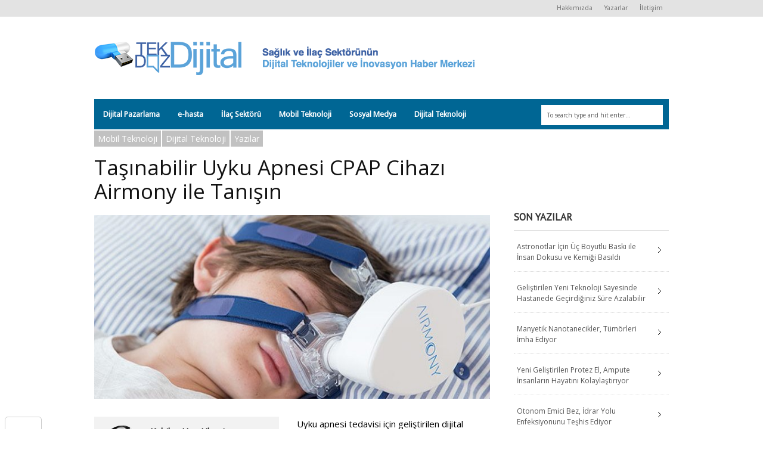

--- FILE ---
content_type: text/html; charset=UTF-8
request_url: https://tekdozdijital.com/tasinabilir-uyku-apnesi-cpap-cihazi-airmony-ile-tanisin/
body_size: 11290
content:
<!DOCTYPE html>
<!--[if IE 6]>
<html id="ie6" lang="en-US">
<![endif]-->
<!--[if IE 7]>
<html id="ie7" lang="en-US">
<![endif]-->
<!--[if IE 8]>
<html id="ie8" lang="en-US">
<![endif]-->
<!--[if !(IE 6) | !(IE 7) | !(IE 8)  ]><!-->
<html lang="en-US">
<!--<![endif]-->
<head>
<!-- Basic Page Needs
  ================================================== -->
<meta http-equiv="Content-Type" content="text/html; charset=UTF-8" />
<title>
Taşınabilir Uyku Apnesi CPAP Cihazı Airmony ile Tanışın | Tek Doz Dijital</title>
  

    <!-- Embed Google Web Fonts Via API -->
    <script type="text/javascript">
          WebFontConfig = {
            google: { families: [ 
                    "Open Sans::cyrillic,latin,latin-ext",
                    "Open Sans::cyrillic,latin,latin-ext",                   
                    "Droid Sans::cyrillic,latin,latin-ext",                   
                    "Open Sans::cyrillic,latin,latin-ext", 
                    "PT Sans::cyrillic,latin,latin-ext"] }
          };
          (function() {
            var wf = document.createElement('script');
            wf.src = ('https:' == document.location.protocol ? 'https' : 'http') +
                '://ajax.googleapis.com/ajax/libs/webfont/1/webfont.js';
            wf.type = 'text/javascript';
            wf.async = 'true';
            var s = document.getElementsByTagName('script')[0];
            s.parentNode.insertBefore(wf, s);
          })();
    </script>

<link href="https://tekdozdijital.com/wp-content/themes/extranews/style.css?ver=1.4.3" rel="stylesheet" type="text/css" media="all" />
<!--Site Layout -->
<meta name='robots' content='max-image-preview:large' />
<link rel='dns-prefetch' href='//s.w.org' />
<link rel="alternate" type="application/rss+xml" title="Tek Doz Dijital &raquo; Feed" href="https://tekdozdijital.com/feed/" />
<link rel="alternate" type="application/rss+xml" title="Tek Doz Dijital &raquo; Comments Feed" href="https://tekdozdijital.com/comments/feed/" />
<link rel="alternate" type="application/rss+xml" title="Tek Doz Dijital &raquo; Taşınabilir Uyku Apnesi CPAP Cihazı Airmony ile Tanışın Comments Feed" href="https://tekdozdijital.com/tasinabilir-uyku-apnesi-cpap-cihazi-airmony-ile-tanisin/feed/" />
		<!-- This site uses the Google Analytics by MonsterInsights plugin v7.17.0 - Using Analytics tracking - https://www.monsterinsights.com/ -->
		<!-- Note: MonsterInsights is not currently configured on this site. The site owner needs to authenticate with Google Analytics in the MonsterInsights settings panel. -->
					<!-- No UA code set -->
				<!-- / Google Analytics by MonsterInsights -->
				<script type="text/javascript">
			window._wpemojiSettings = {"baseUrl":"https:\/\/s.w.org\/images\/core\/emoji\/13.0.1\/72x72\/","ext":".png","svgUrl":"https:\/\/s.w.org\/images\/core\/emoji\/13.0.1\/svg\/","svgExt":".svg","source":{"concatemoji":"https:\/\/tekdozdijital.com\/wp-includes\/js\/wp-emoji-release.min.js?ver=5.7.14"}};
			!function(e,a,t){var n,r,o,i=a.createElement("canvas"),p=i.getContext&&i.getContext("2d");function s(e,t){var a=String.fromCharCode;p.clearRect(0,0,i.width,i.height),p.fillText(a.apply(this,e),0,0);e=i.toDataURL();return p.clearRect(0,0,i.width,i.height),p.fillText(a.apply(this,t),0,0),e===i.toDataURL()}function c(e){var t=a.createElement("script");t.src=e,t.defer=t.type="text/javascript",a.getElementsByTagName("head")[0].appendChild(t)}for(o=Array("flag","emoji"),t.supports={everything:!0,everythingExceptFlag:!0},r=0;r<o.length;r++)t.supports[o[r]]=function(e){if(!p||!p.fillText)return!1;switch(p.textBaseline="top",p.font="600 32px Arial",e){case"flag":return s([127987,65039,8205,9895,65039],[127987,65039,8203,9895,65039])?!1:!s([55356,56826,55356,56819],[55356,56826,8203,55356,56819])&&!s([55356,57332,56128,56423,56128,56418,56128,56421,56128,56430,56128,56423,56128,56447],[55356,57332,8203,56128,56423,8203,56128,56418,8203,56128,56421,8203,56128,56430,8203,56128,56423,8203,56128,56447]);case"emoji":return!s([55357,56424,8205,55356,57212],[55357,56424,8203,55356,57212])}return!1}(o[r]),t.supports.everything=t.supports.everything&&t.supports[o[r]],"flag"!==o[r]&&(t.supports.everythingExceptFlag=t.supports.everythingExceptFlag&&t.supports[o[r]]);t.supports.everythingExceptFlag=t.supports.everythingExceptFlag&&!t.supports.flag,t.DOMReady=!1,t.readyCallback=function(){t.DOMReady=!0},t.supports.everything||(n=function(){t.readyCallback()},a.addEventListener?(a.addEventListener("DOMContentLoaded",n,!1),e.addEventListener("load",n,!1)):(e.attachEvent("onload",n),a.attachEvent("onreadystatechange",function(){"complete"===a.readyState&&t.readyCallback()})),(n=t.source||{}).concatemoji?c(n.concatemoji):n.wpemoji&&n.twemoji&&(c(n.twemoji),c(n.wpemoji)))}(window,document,window._wpemojiSettings);
		</script>
		<style type="text/css">
img.wp-smiley,
img.emoji {
	display: inline !important;
	border: none !important;
	box-shadow: none !important;
	height: 1em !important;
	width: 1em !important;
	margin: 0 .07em !important;
	vertical-align: -0.1em !important;
	background: none !important;
	padding: 0 !important;
}
</style>
	<link rel='stylesheet' id='arqam-style-css'  href='https://tekdozdijital.com/wp-content/plugins/arqam/assets/style.css?ver=5.7.14' type='text/css' media='all' />
<!--[if IE 7]>
<link rel='stylesheet' id='ie7-css'  href='https://tekdozdijital.com/wp-content/themes/extranews/css/ie7.css?ver=ie7' type='text/css' media='all' />
<![endif]-->
<!--[if IE 8]>
<link rel='stylesheet' id='ie8-css'  href='https://tekdozdijital.com/wp-content/themes/extranews/css/ie8.css?ver=ie8' type='text/css' media='all' />
<![endif]-->
<link rel='stylesheet' id='selection-sharer-css'  href='https://tekdozdijital.com/wp-content/plugins/selection-sharer/css/selection-sharer.css?ver=0.1' type='text/css' media='all' />
<link rel='stylesheet' id='wp-block-library-css'  href='https://tekdozdijital.com/wp-includes/css/dist/block-library/style.min.css?ver=5.7.14' type='text/css' media='all' />
<link rel='stylesheet' id='tm_clicktotweet-css'  href='https://tekdozdijital.com/wp-content/plugins/click-to-tweet-by-todaymade/assets/css/styles.css?ver=5.7.14' type='text/css' media='all' />
<link rel='stylesheet' id='contact-form-7-css'  href='https://tekdozdijital.com/wp-content/plugins/contact-form-7/includes/css/styles.css?ver=5.4.1' type='text/css' media='all' />
<link rel='stylesheet' id='addtoany-css'  href='https://tekdozdijital.com/wp-content/plugins/add-to-any/addtoany.min.css?ver=1.15' type='text/css' media='all' />
<link rel='stylesheet' id='socialize-css'  href='https://tekdozdijital.com/wp-content/plugins/socialize/frontend/css/socialize.css?ver=5.7.14' type='text/css' media='all' />
<link rel='stylesheet' id='options-css'  href='https://tekdozdijital.com/wp-content/themes/extranews/css/custom.css?ver=5.7.14' type='text/css' media='all' />
<script type='text/javascript' src='https://tekdozdijital.com/wp-includes/js/jquery/jquery.min.js?ver=3.5.1' id='jquery-core-js'></script>
<script type='text/javascript' src='https://tekdozdijital.com/wp-includes/js/jquery/jquery-migrate.min.js?ver=3.3.2' id='jquery-migrate-js'></script>
<script type='text/javascript' src='https://tekdozdijital.com/wp-content/plugins/add-to-any/addtoany.min.js?ver=1.1' id='addtoany-js'></script>
<script type='text/javascript' src='https://tekdozdijital.com/wp-content/plugins/socialize/frontend/js/floating.js?ver=5.7.14' id='socialize-floating-js'></script>
<link rel="https://api.w.org/" href="https://tekdozdijital.com/wp-json/" /><link rel="alternate" type="application/json" href="https://tekdozdijital.com/wp-json/wp/v2/posts/23330" /><link rel="EditURI" type="application/rsd+xml" title="RSD" href="https://tekdozdijital.com/xmlrpc.php?rsd" />
<link rel="wlwmanifest" type="application/wlwmanifest+xml" href="https://tekdozdijital.com/wp-includes/wlwmanifest.xml" /> 
<meta name="generator" content="WordPress 5.7.14" />
<link rel="canonical" href="https://tekdozdijital.com/tasinabilir-uyku-apnesi-cpap-cihazi-airmony-ile-tanisin/" />
<link rel='shortlink' href='https://tekdozdijital.com/?p=23330' />
<link rel="alternate" type="application/json+oembed" href="https://tekdozdijital.com/wp-json/oembed/1.0/embed?url=https%3A%2F%2Ftekdozdijital.com%2Ftasinabilir-uyku-apnesi-cpap-cihazi-airmony-ile-tanisin%2F" />
<link rel="alternate" type="text/xml+oembed" href="https://tekdozdijital.com/wp-json/oembed/1.0/embed?url=https%3A%2F%2Ftekdozdijital.com%2Ftasinabilir-uyku-apnesi-cpap-cihazi-airmony-ile-tanisin%2F&#038;format=xml" />

<script data-cfasync="false">
window.a2a_config=window.a2a_config||{};a2a_config.callbacks=[];a2a_config.overlays=[];a2a_config.templates={};
(function(d,s,a,b){a=d.createElement(s);b=d.getElementsByTagName(s)[0];a.async=1;a.src="https://static.addtoany.com/menu/page.js";b.parentNode.insertBefore(a,b);})(document,"script");
</script>
<meta property="og:title" content="Taşınabilir Uyku Apnesi CPAP Cihazı Airmony ile Tanışın"/>
<meta property="og:type" content="article"/>
<meta property="og:url" content="https://tekdozdijital.com/tasinabilir-uyku-apnesi-cpap-cihazi-airmony-ile-tanisin/"/>
<meta property="og:image" content="https://tekdozdijital.com/wp-content/uploads/2016/08/airm-56x56.jpg"/>
<meta property="og:site_name" content="Tek Doz Dijital"/>
<meta property="fb:page_id" content="on"/>
			<link href="https://tekdozdijital.com/wp-content/plugins/wp-social-likes/css/social-likes.css" rel="stylesheet">
			<script src="https://tekdozdijital.com/wp-content/plugins/wp-social-likes/js/social-likes.min.js"></script>
		<style type="text/css" media="screen">.socialize-floating { margin-left: -150px; }</style>
<style type="text/css">
#news_select:after,.authorposts h4::after,.reviewbox .reviewboxtitle h4:after{border-top:0}.categories a,.categories span,.single .sidebar .categories a{font-size:11px}.nav{background:#006694}.addtoany_share_save_container{clear:none;text-align:right;margin:0}.blogcontent >.addtoany_share_save_container{float:left}.bubble,.maincontent>.addtoany_share_save_container,.minimalsharewrapper{display:none}.maincontent>.paginationbutton{display:block}#news_select{background-color:#f58220}.maincontent,.sidebar{border-top:8px solid #f58220}.tagcloud a{background:#006694}#footer .button,#footer a.button,#footer span.more-link a.more-link,.button,.cancel-reply p a,.tagcloud a:hover,a.button,span.more-link a.more-link{background:#00abdd}.categories a:hover{background:#f58220}.pagetitlewrap span.description,h1.pagetitle,h3.pagetitle{border-color:#f58220}.single .categories a:hover{font-size:14px;background:#f58220}.single .categories a{font-size:14px;background:#c1c1c1}.sf-menu a{background-image:none}.sf-menu li a{padding:12px 15px}.addtoany_list.a2a_kit_size_32 a span{-webkit-border-radius:0!important;-moz-border-radius:0!important;border-radius:0!important}#arqam_counter-widget-4 li a{font-family:"PT Sans"!important}
p, ul {
  font-size: 15px;
  line-height: 25px;
  color: black;
}

#footer .footerwidget p {
  color: white;
}
</style>
<!-- Mobile Specific Metas
  ================================================== -->
<meta name="viewport" content="width=device-width, initial-scale=1, maximum-scale=1"/>
<meta name='blobr_token' content='BPORTf084571b-757d-44fa-b58a-5ebfebabc9c41414430199091'/>
</head>
<body class="post-template-default single single-post postid-23330 single-format-standard chrome">

<noscript>
  <div class="alert">
    <p>Please enable javascript to view this site.</p>
  </div>
</noscript>

<!-- Preload Images 
	================================================== -->
<div id="preloaded-images"> 
  <!-- Icons -->
  <img src="https://tekdozdijital.com/wp-content/themes/extranews/images/icons/social/e_light.png" width="1" height="1" alt="Image" />
  <img src="https://tekdozdijital.com/wp-content/themes/extranews/images/icons/social/fb_light.png" width="1" height="1" alt="Image" />
  <img src="https://tekdozdijital.com/wp-content/themes/extranews/images/icons/social/g_light.png" width="1" height="1" alt="Image" />
  <img src="https://tekdozdijital.com/wp-content/themes/extranews/images/icons/social/p_light.png" width="1" height="1" alt="Image" />
  <img src="https://tekdozdijital.com/wp-content/themes/extranews/images/icons/social/tw_light.png" width="1" height="1" alt="Image" />
  <!-- Slider Elements -->
  <img src="https://tekdozdijital.com/wp-content/themes/extranews/images/linebg-fade.png" width="1" height="1" alt="Image" />
  <img src="https://tekdozdijital.com/wp-content/themes/extranews/images/75black.png" width="1" height="1" alt="Image" />
  <!--Loading Images -->
  <img src="https://tekdozdijital.com/wp-content/themes/extranews/images/loading.gif" width="1" height="1" alt="Image" />
  <img src="https://tekdozdijital.com/wp-content/themes/extranews/images/small-loading.gif" width="1" height="1" alt="Image" />
  <!-- Arrows -->
  <img src="https://tekdozdijital.com/wp-content/themes/extranews/images/stars-over.png" width="1" height="1" alt="Image" />
</div>

<!-- Top Bar
	================================================== -->
       <div class="topbar">
      <div class="container clearfix">
		        <!-- <p class="alignleft"> | </p> -->
          <div class="alignright">        
            
                        <ul id="menu-top-bar-menu" class="sf-menu"><li id="menu-item-9198" class="menu-item menu-item-type-post_type menu-item-object-page menu-item-9198"><a href="https://tekdozdijital.com/hakkimizda/">Hakkımızda</a></li>
<li id="menu-item-9562" class="menu-item menu-item-type-post_type menu-item-object-page menu-item-9562"><a href="https://tekdozdijital.com/yazarlar/">Yazarlar</a></li>
<li id="menu-item-9200" class="menu-item menu-item-type-post_type menu-item-object-page menu-item-9200"><a href="https://tekdozdijital.com/iletisim/">İletişim</a></li>
</ul>            
            <div id="top"></div>

            <div class="mobilenavcontainer"> 
                            <a id="jump_top" href="#mobilenav_top" class="scroll">Sayfa Seçin:</a><div class="clear"></div>
              <div class="mobilenavigation">
                                      <ul id="mobilenav_top"><li id="back_top"><a href="#top" class="menutop">Hide Navigation</a></li><li class="menu-item menu-item-type-post_type menu-item-object-page menu-item-9198"><a href="https://tekdozdijital.com/hakkimizda/">Hakkımızda</a></li>
<li class="menu-item menu-item-type-post_type menu-item-object-page menu-item-9562"><a href="https://tekdozdijital.com/yazarlar/">Yazarlar</a></li>
<li class="menu-item menu-item-type-post_type menu-item-object-page menu-item-9200"><a href="https://tekdozdijital.com/iletisim/">İletişim</a></li>
</ul>                              </div> 
              <div class="clear"></div>
            </div> 
			<div class="clear"></div>
          </div>
        <div class="clear"></div>
      </div>
    </div>

<!-- Site Container
  ================================================== -->
<div class="sitecontainer container">
<div class="container clearfix navcontainer">
    <div class="logo">
        <h1> <a href="https://tekdozdijital.com">
                        <img src="http://tekdozdijital.com/wp-content/uploads/2013/12/tekdozdijital-logo-slogan-3.png" alt="Tek Doz Dijital" />
                        </a> 
        </h1>
    </div>
    <div class="mobileclear"></div>
    <div class="headerwidget">
        <div class="logowidget">
          <div id="text-16" class="widget widget_text">			<div class="textwidget"><!--

Banner yerlestirme
 
<img src="http://tekdozdijital.com/wp-content/uploads/2014/02/unnamed.png" alt="İnternet Sansürü Sizi Gerçeklerden Korur" width="100%"  />
--></div>
		</div><div class="clear"></div>        </div>
    </div>
    <div class="clear"></div>
    	<div class="nav"><div class="clear"></div>
        <!--Start Navigation-->
                          <ul id="menu-ana-menu" class="sf-menu"><li id="menu-item-7413" class="menu-item menu-item-type-taxonomy menu-item-object-category menu-item-7413"><a href="https://tekdozdijital.com/kategori/dijitalpazarlama/">Dijital Pazarlama</a></li>
<li id="menu-item-7414" class="menu-item menu-item-type-taxonomy menu-item-object-category menu-item-7414"><a href="https://tekdozdijital.com/kategori/e-hasta/">e-hasta</a></li>
<li id="menu-item-7415" class="menu-item menu-item-type-taxonomy menu-item-object-category menu-item-7415"><a href="https://tekdozdijital.com/kategori/ilacsektoru/">İlaç Sektörü</a></li>
<li id="menu-item-7416" class="menu-item menu-item-type-taxonomy menu-item-object-category current-post-ancestor current-menu-parent current-post-parent menu-item-7416"><a href="https://tekdozdijital.com/kategori/mobilteknoloji/">Mobil Teknoloji</a></li>
<li id="menu-item-7417" class="menu-item menu-item-type-taxonomy menu-item-object-category menu-item-7417"><a href="https://tekdozdijital.com/kategori/sosyalmedya/">Sosyal Medya</a></li>
<li id="menu-item-7785" class="menu-item menu-item-type-taxonomy menu-item-object-category current-post-ancestor current-menu-parent current-post-parent menu-item-7785"><a href="https://tekdozdijital.com/kategori/dijital-teknoloji-yazilar/">Dijital Teknoloji</a></li>
</ul>                        <div class="search"><div class="clear"></div><!--Searchbox-->
<form method="get" id="searchbox" action="https://tekdozdijital.com/">
    <fieldset>
        <input type="text" name="s" id="s" value="To search type and hit enter..." onfocus="if(this.value=='To search type and hit enter...')this.value='';" onblur="if(this.value=='')this.value='To search type and hit enter...';"/>
    </fieldset>
</form>
<!--Searchbox--></div>
             <div class="clear"></div>
         </div>

       <div class="mobilenavcontainer"> 
               <a id="jump" href="#mobilenav" class="scroll">Sayfa Seçin:</a>
       <div class="clear"></div>
        <div class="mobilenavigation">
                        <ul id="mobilenav"><li id="back"><a href="#top" class="menutop">Hide Navigation</a></li><li class="menu-item menu-item-type-taxonomy menu-item-object-category menu-item-7413"><a href="https://tekdozdijital.com/kategori/dijitalpazarlama/">Dijital Pazarlama</a></li>
<li class="menu-item menu-item-type-taxonomy menu-item-object-category menu-item-7414"><a href="https://tekdozdijital.com/kategori/e-hasta/">e-hasta</a></li>
<li class="menu-item menu-item-type-taxonomy menu-item-object-category menu-item-7415"><a href="https://tekdozdijital.com/kategori/ilacsektoru/">İlaç Sektörü</a></li>
<li class="menu-item menu-item-type-taxonomy menu-item-object-category current-post-ancestor current-menu-parent current-post-parent menu-item-7416"><a href="https://tekdozdijital.com/kategori/mobilteknoloji/">Mobil Teknoloji</a></li>
<li class="menu-item menu-item-type-taxonomy menu-item-object-category menu-item-7417"><a href="https://tekdozdijital.com/kategori/sosyalmedya/">Sosyal Medya</a></li>
<li class="menu-item menu-item-type-taxonomy menu-item-object-category current-post-ancestor current-menu-parent current-post-parent menu-item-7785"><a href="https://tekdozdijital.com/kategori/dijital-teknoloji-yazilar/">Dijital Teknoloji</a></li>
</ul>                    </div> 

        <div class="clear"></div>
      </div>

        <!--End Navigation-->
    <div class="clear"></div>
</div>
<div class="top"> <a href="#">Scroll to top</a>
    <div class="clear"></div>
    <div class="scroll">
        <p>
            Top        </p>
    </div>
</div>
<!-- Start Mainbody
  ================================================== -->
<div class="mainbody ">

<!-- Page Content
  ================================================== -->

<div class="container clearfix">
  <div class="blogpost maincontent"><div class="clear"></div> <!-- for stupid ie7 -->
    

      <!-- Post Image, Video, Content
        ================================================== -->        

        <div  class="post-23330 post type-post status-publish format-standard has-post-thumbnail hentry category-mobilteknoloji category-dijital-teknoloji-yazilar category-yazilar tag-alzheimer tag-indiegogo tag-kitle-fonlama tag-solunum tag-uyku-apnesi tag-inme tag-cpap tag-airmony tag-down" id="23330">
        <!-- Page Title, Category, Post Information
          ================================================== -->
        <div class="categories">
            <a href="https://tekdozdijital.com/kategori/mobilteknoloji/">Mobil Teknoloji</a><a href="https://tekdozdijital.com/kategori/dijital-teknoloji-yazilar/">Dijital Teknoloji</a><a href="https://tekdozdijital.com/kategori/yazilar/">Yazılar</a>        </div>

                         <!-- <a class="bubble comments" href="  "> -->
                  
        </a>
        <div class="clear"></div>
     

        
        <div class="clear"></div>

        <h1 class="blogtitle entry-title" itemprop="itemReviewed" itemscope itemtype="http://schema.org/Thing">
          <span itemprop="name"> 
            Taşınabilir Uyku Apnesi CPAP Cihazı Airmony ile Tanışın          </span>
        </h1>
        <div class="clear"></div>

        
        
                  
          <div class="featuredimage">     
              <div class="slider-wrapper theme-default">
                <div  >
    
                <img src="https://tekdozdijital.com/wp-content/uploads/2016/08/airm-700x325.jpg" alt="Taşınabilir Uyku Apnesi CPAP Cihazı Airmony ile Tanışın" title="" class="scale-with-grid" data-thumb="https://tekdozdijital.com/wp-content/uploads/2016/08/airm-700x325.jpg"/>                                  </div>
              </div>
		  </div>
                              
      <div class="blogcontent"> 
        <div class="leftblogcontent">

                  <div class="details">
            <img alt='Kubilay Han Uluerim' src='https://secure.gravatar.com/avatar/8409850ab138da5b661f00aaf456f573?s=64&#038;d=mm&#038;r=g' srcset='https://secure.gravatar.com/avatar/8409850ab138da5b661f00aaf456f573?s=128&#038;d=mm&#038;r=g 2x' class='avatar avatar-64 photo' height='64' width='64' loading='lazy'/>            <ul class="authorinfo">
              <meta itemprop="datePublished" content="2016-08-22">
             <li class="name vcard author" itemprop="author"><strong class="fn"><a href="https://tekdozdijital.com/author/kubilayuluerim/" title="Posts by Kubilay Han Uluerim" rel="author">Kubilay Han Uluerim</a></strong></li>
             <li class="date"> <span class="updated">22 August 2016 15:44</span> </li> 
             <li class="url"></li>
           </ul>
             <div class="clear"></div>
         </div>     
		              
          		
		
        </div>   

               

         <!-- Content
           ================================================== -->                      
          <div class="socialize-floating socialize-floating-bg"><div class="socialize-in-button socialize-in-button-left"><a href="http://twitter.com/share" class="twitter-share-button" data-url="https://tekdozdijital.com/tasinabilir-uyku-apnesi-cpap-cihazi-airmony-ile-tanisin/" data-text="Taşınabilir Uyku Apnesi CPAP Cihazı Airmony ile Tanışın" data-count="vertical" data-via="tekdozdijital" data-related="@tekdozdijital"><!--Tweetter--></a></div><div class="socialize-in-button socialize-in-button-left"><iframe src="//www.facebook.com/plugins/like.php?href=https%3A%2F%2Ftekdozdijital.com%2Ftasinabilir-uyku-apnesi-cpap-cihazi-airmony-ile-tanisin%2F&amp;send=false&amp;layout=box_count&amp;width=50&amp;show_faces=true&amp;action=like&amp;colorscheme=light&amp;font=arial&amp;height=65" scrolling="no" frameborder="0" style="border:none; overflow:hidden; width:50px; height:65px;" allowTransparency="true"></iframe></div><div class="socialize-in-button socialize-in-button-left"><script type="in/share" data-url="https://tekdozdijital.com/tasinabilir-uyku-apnesi-cpap-cihazi-airmony-ile-tanisin/" data-counter="top"></script></div><div class="socialize-in-button socialize-in-button-left"><div class="g-plusone" data-size="tall" data-href="https://tekdozdijital.com/tasinabilir-uyku-apnesi-cpap-cihazi-airmony-ile-tanisin/"></div></div><div class="socialize-in-button socialize-in-button-vertical"><a href="mailto:?subject=Ta%C5%9F%C4%B1nabilir+Uyku+Apnesi+CPAP+Cihaz%C4%B1+Airmony+ile+Tan%C4%B1%C5%9F%C4%B1n&body=https%3A%2F%2Ftekdozdijital.com%2Ftasinabilir-uyku-apnesi-cpap-cihazi-airmony-ile-tanisin%2F" class="socialize-email-button">Email</a></div><div class="socialize-in-button socialize-in-button-vertical"><a href="javascript:window.print()" class="socialize-print-button">Print</a></div></div><p>Uyku apnesi tedavisi için geliştirilen dijital cihazlardan ve yazılımlardan sitemizde sık sık <a href="http://tekdozdijital.com/resmedten-uyku-apnesi-terapisini-takip-eden-yeni-uygulama-myair.html">bahsediyoruz.</a> Bağımsız geliştiricilerin üzerinde durduğu oldukça popüler olan bu rahatsızlığın tedavisinde CPAP solunum cihazlarının düzenli kullanmanın önemli olduğu da klinik çevreler tarafından önemle vurgulanıyor.</p>
<p>Uyku apnesi için geliştirme aşamasında olan ve şu anda Indiegogo üzerinden kitle fonlama kampanyası yürütülen cihazlardan biri de devrimsel nitelikteki <a href="https://www.indiegogo.com/projects/airmony-a-revolutionary-hoseless-portable-cpap-sleep-health#/">Airmony.</a> Cihazın gelişim süreci ve hikâyesi ise oldukça garip.</p>
<p>İki yıl önce TBIOM CEO&#8217;su Jaume Palou eşi ve çocukları ile Tayland&#8217;a giderek ormanda gezmeyi ve hayvanları görmeyi hayal ediyormuş. Lakin Jaume&#8217;un tahmin edebileceğiniz gibi uyku apnesi hastalığı varmış. Kendisi seyahat acentasına &#8220;gece yarısı uçakta CPAP cihazımı fişe takıp kullanabilir miyim?&#8221; diye sorduğunda net olarak &#8220;hayır&#8221; cevabını almış. Bir şekilde Tayland&#8217;a ulaşsa bile hesaplarına göre ormanda gezerken 6 günlük kamp boyunca çantasında 25 kg pil bulundurması gerekiyormuş. Bu yüzden de seyahatini iptal etmiş ve elektronik mühendisliği becerilerini kullanarak bir çözüm aramış. En sonunda taşıması kolay ve kendi kendine yetebilen Airmony CPAP cihazını geliştirmiş.</p>
<p>Cihazın oldukça hafif ve rahat olduğunu belirten Jaume özellikle Alzheimer, down sendromu, MS, beyin felci ve inme gibi hastalıklarda da yaygınca görülen solunum zorluğu ve durması gibi problemlerin de Airmony ile ortadan kalkacağını söylüyor. Cihaz aynı zamanda sürekli olarak verileri kaydedip akıllı telefon ve tablet uygulamasına aktarıyor, sonra da kişinin doktoruna gönderiyor. Bluetooth bağlantısı olan cihazın USB girişi sayesinde standart taşınabilir güç üniteleriyle de şarj edilebileceği açıklanan bilgiler arasında.</p>
<p>15 gün boyunca devam edecek olan kitle fonlama kampanyasının ardından Airmony&#8217;nin Eylül ayında satışa sürülmesi öngörülüyor.</p>
<div class="addtoany_share_save_container addtoany_content addtoany_content_bottom"><div class="a2a_kit a2a_kit_size_32 addtoany_list" data-a2a-url="https://tekdozdijital.com/tasinabilir-uyku-apnesi-cpap-cihazi-airmony-ile-tanisin/" data-a2a-title="Taşınabilir Uyku Apnesi CPAP Cihazı Airmony ile Tanışın"><a class="a2a_button_facebook" href="https://www.addtoany.com/add_to/facebook?linkurl=https%3A%2F%2Ftekdozdijital.com%2Ftasinabilir-uyku-apnesi-cpap-cihazi-airmony-ile-tanisin%2F&amp;linkname=Ta%C5%9F%C4%B1nabilir%20Uyku%20Apnesi%20CPAP%20Cihaz%C4%B1%20Airmony%20ile%20Tan%C4%B1%C5%9F%C4%B1n" title="Facebook" rel="nofollow noopener" target="_blank"></a><a class="a2a_button_twitter" href="https://www.addtoany.com/add_to/twitter?linkurl=https%3A%2F%2Ftekdozdijital.com%2Ftasinabilir-uyku-apnesi-cpap-cihazi-airmony-ile-tanisin%2F&amp;linkname=Ta%C5%9F%C4%B1nabilir%20Uyku%20Apnesi%20CPAP%20Cihaz%C4%B1%20Airmony%20ile%20Tan%C4%B1%C5%9F%C4%B1n" title="Twitter" rel="nofollow noopener" target="_blank"></a><a class="a2a_button_linkedin" href="https://www.addtoany.com/add_to/linkedin?linkurl=https%3A%2F%2Ftekdozdijital.com%2Ftasinabilir-uyku-apnesi-cpap-cihazi-airmony-ile-tanisin%2F&amp;linkname=Ta%C5%9F%C4%B1nabilir%20Uyku%20Apnesi%20CPAP%20Cihaz%C4%B1%20Airmony%20ile%20Tan%C4%B1%C5%9F%C4%B1n" title="LinkedIn" rel="nofollow noopener" target="_blank"></a></div></div> <div class="clear"></div> 
                                
          
            
                    
                    
       <!-- Tags
         ================================================== -->                      
        <div class="tagcloud"><h5>Tags</h5><a href="https://tekdozdijital.com/etiket/alzheimer/" rel="tag">Alzheimer</a> <a href="https://tekdozdijital.com/etiket/indiegogo/" rel="tag">Indiegogo</a> <a href="https://tekdozdijital.com/etiket/kitle-fonlama/" rel="tag">kitle fonlama</a> <a href="https://tekdozdijital.com/etiket/solunum/" rel="tag">solunum</a> <a href="https://tekdozdijital.com/etiket/uyku-apnesi/" rel="tag">uyku apnesi</a> <a href="https://tekdozdijital.com/etiket/inme/" rel="tag">inme</a> <a href="https://tekdozdijital.com/etiket/cpap/" rel="tag">cpap</a> <a href="https://tekdozdijital.com/etiket/airmony/" rel="tag">airmony</a> <a href="https://tekdozdijital.com/etiket/down/" rel="tag">down</a></div><div class="clear"></div>        
        <div class="clear"></div>
      </div> <!-- End Post Div -->
  </div>


          <!-- Share Links
          ================================================== -->
            <div class="minimalsharewrapper">
   <!-- <p class="sharetitle">Share This:</p> -->
        <div class="minimalshare">
      <a target="_blank" href="http://www.facebook.com/sharer.php?u=https://tekdozdijital.com/tasinabilir-uyku-apnesi-cpap-cihazi-airmony-ile-tanisin/" title="Share on Facebook" class="facebook tooltip-top">Share on Facebook</a>
      <a target="_blank" href="http://twitter.com/home?status=https://tekdozdijital.com/tasinabilir-uyku-apnesi-cpap-cihazi-airmony-ile-tanisin/" title="Tweet This" class="twitter tooltip-top">Tweet This</a>
      <a target="_blank" href="http://plus.google.com/share?url=https://tekdozdijital.com/tasinabilir-uyku-apnesi-cpap-cihazi-airmony-ile-tanisin/" title="Share on Google Plus" class="google tooltip-top">Share on Google Plus</a>
      <a target="_blank" href="http://pinterest.com/pin/create/button/?url=https://tekdozdijital.com/tasinabilir-uyku-apnesi-cpap-cihazi-airmony-ile-tanisin/&media=https://tekdozdijital.com/wp-content/uploads/2016/08/airm.jpg&description=Ta%C5%9F%C4%B1nabilir%20Uyku%20Apnesi%20CPAP%20Cihaz%C4%B1%20Airmony%20ile%20Tan%C4%B1%C5%9F%C4%B1n" onclick="window.open(this.href); return false;" title="Pin This" class="pinterest tooltip-top">Pin This</a>
      <a target="_blank" href="mailto:?subject=Ta%C5%9F%C4%B1nabilir%20Uyku%20Apnesi%20CPAP%20Cihaz%C4%B1%20Airmony%20ile%20Tan%C4%B1%C5%9F%C4%B1n&body=Check out&#39;Ta%C5%9F%C4%B1nabilir%20Uyku%20Apnesi%20CPAP%20Cihaz%C4%B1%20Airmony%20ile%20Tan%C4%B1%C5%9F%C4%B1n&#39;:%0D%0Ahttps://tekdozdijital.com/tasinabilir-uyku-apnesi-cpap-cihazi-airmony-ile-tanisin/" title="Email This" class="email tooltip-top">Email This</a>
      <div class="clear"></div>
    </div>
    <div class="clear"></div>
  </div>
          <div class="post_neighbors_container_wrapper"><div class="post_neighbors_container"><a href="https://tekdozdijital.com/remora-ile-yakinlarinizi-dunyanin-her-yerinden-izleyebileceksiniz/" class="neighbors_link previous_post"><h5>Previous Story</h5><h3>Remora ile Yakınlarınızı Dünyanın Her Yerinden İzleyebileceksiniz</h3></a><a href="https://tekdozdijital.com/wearsmith-alkol-zehirlenmesi-ve-araba-kazalarini-engellemeye-geliyor/" class="neighbors_link next_post"><h5>Next Story</h5><h3>WearSmith Alkol Zehirlenmesi ve Araba Kazalarını Engellemeye Geliyor</h3></a><div class="clear"></div></div></div>
<!-- Related Posts -->
<div class="relatedposts">
  <h3>Related Posts</h3>
    
          
  <a href="https://tekdozdijital.com/philipsten-uyku-apnesi-hastalarina-dijital-destek/" class="one_col half">
    <div class="featuredinner">
          <h2>Philips&#8217;ten Uyku Apnesi Hastalarına Dijital Destek...                      
              <span class="date">29 June 2016 11:34 | Kubilay Han Uluerim</span></h2>
              <div class="featuredoverlay"></div>
              <img src="https://tekdozdijital.com/wp-content/uploads/2016/06/pr_01_18033-420x215.jpg" class="scale-with-grid wp-post-image" alt="" loading="lazy" srcset="https://tekdozdijital.com/wp-content/uploads/2016/06/pr_01_18033-420x215.jpg 420w, https://tekdozdijital.com/wp-content/uploads/2016/06/pr_01_18033-314x160.jpg 314w" sizes="(max-width: 420px) 100vw, 420px" />    </div>
  </a>
  
          
  <a href="https://tekdozdijital.com/dermlite-hud-ile-cildinize-sahip-cikin/" class="one_col half">
    <div class="featuredinner">
          <h2>DermLite Hüd ile Cildinize Sahip Çıkın...                      
              <span class="date">04 March 2016 11:06 | Kubilay Han Uluerim</span></h2>
              <div class="featuredoverlay"></div>
              <img src="https://tekdozdijital.com/wp-content/uploads/2016/03/mvmvm-420x215.jpg" class="scale-with-grid wp-post-image" alt="" loading="lazy" srcset="https://tekdozdijital.com/wp-content/uploads/2016/03/mvmvm-420x215.jpg 420w, https://tekdozdijital.com/wp-content/uploads/2016/03/mvmvm-314x160.jpg 314w" sizes="(max-width: 420px) 100vw, 420px" />    </div>
  </a>
  
          
  <a href="https://tekdozdijital.com/microsoft-kinect-solunum-hastaliklari-tedavisine-el-atiyor/" class="one_col half">
    <div class="featuredinner">
          <h2>Microsoft Kinect, Solunum Hastalıkları Tedavisine El Atıyor...                      
              <span class="date">23 March 2016 17:13 | Kubilay Han Uluerim</span></h2>
              <div class="featuredoverlay"></div>
              <img src="https://tekdozdijital.com/wp-content/uploads/2016/03/640_kinect-lungs-crop-420x215.jpg" class="scale-with-grid wp-post-image" alt="" loading="lazy" srcset="https://tekdozdijital.com/wp-content/uploads/2016/03/640_kinect-lungs-crop-420x215.jpg 420w, https://tekdozdijital.com/wp-content/uploads/2016/03/640_kinect-lungs-crop-314x160.jpg 314w" sizes="(max-width: 420px) 100vw, 420px" />    </div>
  </a>
  
          
  <a href="https://tekdozdijital.com/philipsin-dijital-hasta-takip-sistemi-yenilendi/" class="one_col half">
    <div class="featuredinner">
          <h2>Philips&#8217;in Dijital Hasta Takip Sistemi Yenilendi...                      
              <span class="date">10 October 2016 17:24 | Kubilay Han Uluerim</span></h2>
              <div class="featuredoverlay"></div>
              <img src="https://tekdozdijital.com/wp-content/uploads/2016/10/Patient-Monitoring-420x215.png" class="scale-with-grid wp-post-image" alt="" loading="lazy" srcset="https://tekdozdijital.com/wp-content/uploads/2016/10/Patient-Monitoring-420x215.png 420w, https://tekdozdijital.com/wp-content/uploads/2016/10/Patient-Monitoring-314x160.png 314w" sizes="(max-width: 420px) 100vw, 420px" />    </div>
  </a>
  
    
  <div class="clear"></div>
</div>
    <!-- You can start editing here. -->
    <!-- Submit Comment Form -->
<div class="commentsform">
<h3>Submit a Comment</h3>
    	<div id="respond" class="comment-respond">
		<h3 id="reply-title" class="comment-reply-title"> <small><a rel="nofollow" id="cancel-comment-reply-link" href="/tasinabilir-uyku-apnesi-cpap-cihazi-airmony-ile-tanisin/#respond" style="display:none;">Cancel reply</a></small></h3><form action="https://tekdozdijital.com/wp-comments-post.php" method="post" id="commentsubmit" class="comment-form"><label for="comment">Message<span>*</span></label><textarea name="comment" id="comment" cols="58" rows="8" tabindex="4" class="required"></textarea><div>
                                         <label for="author">Name<span class="required">*</span></label>
                                         <input type="text" name="author"  id="author" value="" size="22" tabindex="1" class="required"/>
                                    </div>
<div>
                                         <label for="email">Mail<span class="required">*</span></label>
                                         <input type="text" name="email"  id="email" value="" size="22" tabindex="2" class="required email"/>
                                    </div>
<label for="url">Website</label>
                                    <input type="text" name="url" id="url" value="" size="44" tabindex="3" />
<p class="comment-form-cookies-consent"><input id="wp-comment-cookies-consent" name="wp-comment-cookies-consent" type="checkbox" value="yes" /> <label for="wp-comment-cookies-consent">Save my name, email, and website in this browser for the next time I comment.</label></p>
<p class="form-submit"><input name="submit" type="submit" id="submit" class="submit" value="Post Comment" /> <input type='hidden' name='comment_post_ID' value='23330' id='comment_post_ID' />
<input type='hidden' name='comment_parent' id='comment_parent' value='0' />
</p><p style="display: none;"><input type="hidden" id="akismet_comment_nonce" name="akismet_comment_nonce" value="b0d46db448" /></p><input type="hidden" id="ak_js" name="ak_js" value="196"/><textarea name="ak_hp_textarea" cols="45" rows="8" maxlength="100" style="display: none !important;"></textarea></form>	</div><!-- #respond -->
	</div>

    </div>

    <div class="sidebar">
        <div id="text-13" class="widget widget_text">			<div class="textwidget"></div>
		</div><div class="clear"></div><div id="text-10" class="widget widget_text">			<div class="textwidget"></div>
		</div><div class="clear"></div>
		<div id="recent-posts-3" class="widget widget_recent_entries">
		<h4 class="widget-title">SON YAZILAR</h4>
		<ul>
											<li>
					<a href="https://tekdozdijital.com/uzay-astronot-uc-boyutlu-baski-doku-kemik/">Astronotlar İçin Üç Boyutlu Baskı ile İnsan Dokusu ve Kemiği Basıldı</a>
									</li>
											<li>
					<a href="https://tekdozdijital.com/yapay-zeka-teknoloji-hastane/">Geliştirilen Yeni Teknoloji Sayesinde Hastanede Geçirdiğiniz Süre Azalabilir</a>
									</li>
											<li>
					<a href="https://tekdozdijital.com/nanoteknoloji-kanser-tedavisi/">Manyetik Nanotanecikler, Tümörleri İmha Ediyor</a>
									</li>
											<li>
					<a href="https://tekdozdijital.com/protez-el-ampute/">Yeni Geliştirilen Protez El, Ampute İnsanların Hayatını Kolaylaştırıyor</a>
									</li>
											<li>
					<a href="https://tekdozdijital.com/idrar-yolu-enfeksiyonu-emici-bez/">Otonom Emici Bez, İdrar Yolu Enfeksiyonunu Teşhis Ediyor</a>
									</li>
					</ul>

		</div><div class="clear"></div><div id="text-18" class="widget widget_text">			<div class="textwidget"></div>
		</div><div class="clear"></div>    </div>
    <div class="clear"></div>
</div>
<!-- Begin Footer -->
</div>
</div>
<!-- Close Mainbody and Sitecontainer and start footer
  ================================================== -->
<div class="clear"></div>
<div id="footer">
    <div class="container clearfix">
        <div class="footerwidgetwrap">
            <div class="footerwidget"><div id="text-7" class="widget widget_text">			<div class="textwidget"><a href="/"><img src="/wp-content/uploads/2013/12/logo-245x53.png" alt="Tek Doz Dijital" style="margin-top: 20px;"></a></div>
		</div><div class="clear"></div><div id="text-9" class="widget widget_text">			<div class="textwidget"><p>&copy; 2026 - Tek Doz Dijital Her hakkı saklıdır. İzinsiz gösterilemez, çoğaltılamaz. Önerileriniz, iletmek istedikleriniz için: tdd@socialtouch.com.tr. Sitemiz 5846 sayılı Fikir ve Sanat Eserleri Kanununa uygun olarak yayın yapmaktadır.</p>


</div>
		</div><div class="clear"></div></div>
            <div class="footerwidget"><div id="text-8" class="widget widget_text">			<div class="textwidget"><a href="http://www.socialtouch.com.tr/" target="_blank" rel="noopener"><img src="/wp-content/uploads/2013/12/social-touch-150x85-logo.png" alt="Social Touch" /></a>
</div>
		</div><div class="clear"></div></div>
            <div class="footerwidget"></div>
            <div class="clear"></div>
        </div>
    </div>
    <div class="clear"></div>
</div>
<!-- Theme Hook -->
<script>jQuery(document).ready(function ($) { $('p').selectionSharer();});</script><script type='text/javascript' src='http://platform.twitter.com/widgets.js?ver=5.7.14' id='twitter-button-js'></script>
<script type='text/javascript' src='http://platform.linkedin.com/in.js?ver=5.7.14' id='linkedin-button-js'></script>
<script type='text/javascript' src='https://tekdozdijital.com/wp-content/plugins/socialize/frontend/js/plusone.js?ver=5.7.14' id='plus-one-button-js'></script>
<script type='text/javascript' src='https://tekdozdijital.com/wp-content/themes/extranews/js/custom.js?ver=1.3.5' id='custom-js'></script>
<script type='text/javascript' src='https://tekdozdijital.com/wp-includes/js/dist/vendor/wp-polyfill.min.js?ver=7.4.4' id='wp-polyfill-js'></script>
<script type='text/javascript' id='wp-polyfill-js-after'>
( 'fetch' in window ) || document.write( '<script src="https://tekdozdijital.com/wp-includes/js/dist/vendor/wp-polyfill-fetch.min.js?ver=3.0.0"></scr' + 'ipt>' );( document.contains ) || document.write( '<script src="https://tekdozdijital.com/wp-includes/js/dist/vendor/wp-polyfill-node-contains.min.js?ver=3.42.0"></scr' + 'ipt>' );( window.DOMRect ) || document.write( '<script src="https://tekdozdijital.com/wp-includes/js/dist/vendor/wp-polyfill-dom-rect.min.js?ver=3.42.0"></scr' + 'ipt>' );( window.URL && window.URL.prototype && window.URLSearchParams ) || document.write( '<script src="https://tekdozdijital.com/wp-includes/js/dist/vendor/wp-polyfill-url.min.js?ver=3.6.4"></scr' + 'ipt>' );( window.FormData && window.FormData.prototype.keys ) || document.write( '<script src="https://tekdozdijital.com/wp-includes/js/dist/vendor/wp-polyfill-formdata.min.js?ver=3.0.12"></scr' + 'ipt>' );( Element.prototype.matches && Element.prototype.closest ) || document.write( '<script src="https://tekdozdijital.com/wp-includes/js/dist/vendor/wp-polyfill-element-closest.min.js?ver=2.0.2"></scr' + 'ipt>' );( 'objectFit' in document.documentElement.style ) || document.write( '<script src="https://tekdozdijital.com/wp-includes/js/dist/vendor/wp-polyfill-object-fit.min.js?ver=2.3.4"></scr' + 'ipt>' );
</script>
<script type='text/javascript' id='contact-form-7-js-extra'>
/* <![CDATA[ */
var wpcf7 = {"api":{"root":"https:\/\/tekdozdijital.com\/wp-json\/","namespace":"contact-form-7\/v1"}};
/* ]]> */
</script>
<script type='text/javascript' src='https://tekdozdijital.com/wp-content/plugins/contact-form-7/includes/js/index.js?ver=5.4.1' id='contact-form-7-js'></script>
<script type='text/javascript' src='https://tekdozdijital.com/wp-includes/js/comment-reply.min.js?ver=5.7.14' id='comment-reply-js'></script>
<script type='text/javascript' src='https://tekdozdijital.com/wp-includes/js/wp-embed.min.js?ver=5.7.14' id='wp-embed-js'></script>
<script defer type='text/javascript' src='https://tekdozdijital.com/wp-content/plugins/akismet/_inc/form.js?ver=4.1.10' id='akismet-form-js'></script>
<script type='text/javascript' src='https://tekdozdijital.com/wp-content/plugins/selection-sharer/js/selection-sharer.js?ver=0.1' id='selection-sharer-js-js'></script>
<script>
  (function(i,s,o,g,r,a,m){i['GoogleAnalyticsObject']=r;i[r]=i[r]||function(){
  (i[r].q=i[r].q||[]).push(arguments)},i[r].l=1*new Date();a=s.createElement(o),
  m=s.getElementsByTagName(o)[0];a.async=1;a.src=g;m.parentNode.insertBefore(a,m)
  })(window,document,'script','//www.google-analytics.com/analytics.js','ga');

  ga('create', 'UA-35080554-1', 'auto');
  ga('send', 'pageview');

</script><!-- Close Site Container
  ================================================== -->
</body>
</html>

--- FILE ---
content_type: text/html; charset=utf-8
request_url: https://accounts.google.com/o/oauth2/postmessageRelay?parent=https%3A%2F%2Ftekdozdijital.com&jsh=m%3B%2F_%2Fscs%2Fabc-static%2F_%2Fjs%2Fk%3Dgapi.lb.en.2kN9-TZiXrM.O%2Fd%3D1%2Frs%3DAHpOoo_B4hu0FeWRuWHfxnZ3V0WubwN7Qw%2Fm%3D__features__
body_size: 160
content:
<!DOCTYPE html><html><head><title></title><meta http-equiv="content-type" content="text/html; charset=utf-8"><meta http-equiv="X-UA-Compatible" content="IE=edge"><meta name="viewport" content="width=device-width, initial-scale=1, minimum-scale=1, maximum-scale=1, user-scalable=0"><script src='https://ssl.gstatic.com/accounts/o/2580342461-postmessagerelay.js' nonce="YnUbkQdb36d1cHKa_0nefg"></script></head><body><script type="text/javascript" src="https://apis.google.com/js/rpc:shindig_random.js?onload=init" nonce="YnUbkQdb36d1cHKa_0nefg"></script></body></html>

--- FILE ---
content_type: text/css
request_url: https://tekdozdijital.com/wp-content/plugins/arqam/assets/style.css?ver=5.7.14
body_size: 18942
content:
/*
	Plugin Name: Arqam
	Plugin URI: http://codecanyon.net/user/mo3aser/portfolio?ref=mo3aser
	Description: WordPress Social Counter Plugin
	Author: Mo3aser
	Version: 1.3.0
	Author URI: http://tielabs.com/
*/

/* Counter Widget */
.arqam-widget-counter{
	margin-bottom:20px;
	overflow:hidden;
	clear: both;
	padding:0;
}
.arqam-widget-counter.arq-outer-frame{
	background: white;
	border-radius: 1px;
	-moz-border-radius: 1px;
	-webkit-border-radius: 1px;
	box-shadow: 0 1px 3px 0 #B5B5B5;
	-moz-box-shadow: 0 1px 3px 0 #b5b5b5;
	-webkit-box-shadow: 0 1px 3px 0 #B5B5B5;
	border: 1px solid #DDD;
	border-bottom:0 none;
}
	.arqam-widget-counter ul{text-align:center; overflow:hidden; line-height: 0!important;}
	.arqam-widget-counter ul, .arqam-widget-counter li{
		list-style:none!important;
		margin:0 !important; padding:0 !important;
		background:transparent !important;
	}
	.arqam-widget-counter li{
		line-height:15px;
		display:inline-block;
		width:32%;
		border:1px solid #ddd;
		border-width:0 0 1px 0;
	}
	.arqam-widget-counter li:hover a{text-decoration: none;}
	
	.arqam-widget-counter li a{color:#444; text-decoration:none; display:block; overflow:hidden;opacity:.8;-moz-transition: none; -webkit-transition:none; transition:none; padding:0 0 7px;}
	.arqam-widget-counter li a:hover{background:transparent; opacity:1;}
	
	.arqam-widget-counter li a i{-moz-transition: none; -webkit-transition:none; transition:none; font-size:28px; margin:8px auto;  width: 50px; color:#FFF;  height: 50px; line-height:50px; display: block; text-align:center; }
	.arqam-widget-counter.arq-outer-frame li a i{ background:#444; -webkit-border-radius: 50px; moz-border-radius: 50px; border-radius: 50px; }
	.arqam-widget-counter li a i.arqicon-delicious, .arqam-widget-counter li a i.arqicon-twitter, .arqam-widget-counter li a i.arqicon-vimeo, .arqam-widget-counter li a i.arqicon-gplus{font-size:22px;}

	.arqam-widget-counter li span{display:block;font-size:21px; text-align:center;}
	.arqam-widget-counter li a small{color:#777;}
	
	
.arqam-widget-counter.arq-col2 li a, .arqam-widget-counter.arq-col3 li a{text-align:center;}

/* 1 Column */
.arqam-widget-counter.arq-col1 li{width:100%; padding:0;text-align: left;}
body.rtl .arqam-widget-counter.arq-col1 li{text-align: right;}
	.arqam-widget-counter.arq-col1 li a{ padding:6px 10px; line-height: 30px;}
	.arqam-widget-counter.arq-col1 li a i{text-align: center;float:left; font-size:16px; margin:0 auto;  width: 35px; height: 35px; line-height:35px;-webkit-border-radius: 35px; moz-border-radius: 35px; border-radius: 35px; margin-right:10px; }
	body.rtl .arqam-widget-counter.arq-col1 li a i{float:right; margin-right:0; margin-left:10px; }
	.arqam-widget-counter.arq-col1 li a i.arqicon-delicious, .arqam-widget-counter.arq-col1 li a i.arqicon-twitter, .arqam-widget-counter.arq-col1 li a i.arqicon-vimeo, .arqam-widget-counter.arq-col1 li a i.arqicon-gplus{font-size:14px;}
	.arqam-widget-counter.arq-col1 li span{display:inline;font-size:21px;}
	
/* 2 Columns */	
.arqam-widget-counter.arq-col2 li{width: 49%; border-width:0 0 1px 0;}
.arqam-widget-counter.arq-col2 li:nth-child(2n+2){border-width:0 0 1px 1px;}
		
/* 3 Columns */	
.arqam-widget-counter.arq-col3 li{border-width:0 0 1px 0;}
.arqam-widget-counter.arq-col3 li:nth-child(3n+2){border-width:0 1px 1px 1px;}
	
	
/* Flat  */
.arqam-widget-counter.arq-flat li, .arqam-widget-counter.arq-flat li a, .arqam-widget-counter.arq-flat li a small{ color:#FFF;}
.arqam-widget-counter.arq-flat li a i{margin:4px auto; font-size:32px;}
.arqam-widget-counter.arq-flat li a i.arqicon-delicious, .arqam-widget-counter.arq-flat li a i.arqicon-twitter, .arqam-widget-counter.arq-flat li a i.arqicon-vimeo, .arqam-widget-counter.arq-flat li a i.arqicon-gplus{font-size:26px;}

/* 2 Columns */	
.arqam-widget-counter.arq-flat.arq-col2 li{width: 48%;border-width:0 0 4px 0;border-color:#FFF;}
.arqam-widget-counter.arq-flat.arq-col2 li:nth-child(2n+2){	border-width:0 0 4px 4px;}
	
/* 3 Columns */	
.arqam-widget-counter.arq-flat.arq-col3 li{width: 31%; border-width:0 0 4px 0; border-color:#FFF;}
.arqam-widget-counter.arq-flat.arq-col3 li:nth-child(3n+2){	border-width:0 4px 4px 4px;}


/* Colored Icons */
.arqam-widget-counter.arq-colored li a i.arqicon-twitter, .arqam-widget-counter.arq-flat li.arq-twitter a{background-color:#45b0e3 !important;}
.arqam-widget-counter.arq-colored li a i.arqicon-facebook, .arqam-widget-counter.arq-flat li.arq-facebook a{background-color:#39599f !important;}
.arqam-widget-counter.arq-colored li a i.arqicon-gplus, .arqam-widget-counter.arq-flat li.arq-google a{background-color:#fa0101 !important;}
.arqam-widget-counter.arq-colored li a i.arqicon-dribbble, .arqam-widget-counter.arq-flat li.arq-dribbble a{background-color:#d97aa5 !important;}
.arqam-widget-counter.arq-colored li a i.arqicon-vimeo, .arqam-widget-counter.arq-flat li.arq-vimeo a{background-color:#44bbff !important;}
.arqam-widget-counter.arq-colored li a i.arqicon-youtube, .arqam-widget-counter.arq-flat li.arq-youtube a{background-color:#cc181e !important;}
.arqam-widget-counter.arq-colored li a i.arqicon-behance, .arqam-widget-counter.arq-flat li.arq-behance a{background-color:#1769ff !important;}
.arqam-widget-counter.arq-colored li a i.arqicon-soundcloud, .arqam-widget-counter.arq-flat li.arq-soundcloud a{background-color:#F76700 !important;}
.arqam-widget-counter.arq-colored li a i.arqicon-delicious, .arqam-widget-counter.arq-flat li.arq-delicious a{background-color:#285da7 !important;}
.arqam-widget-counter.arq-colored li a i.arqicon-forrst, .arqam-widget-counter.arq-flat li.arq-forrst a{background-color:#297e09 !important;}
.arqam-widget-counter.arq-colored li a i.arqicon-github-circled, .arqam-widget-counter.arq-flat li.arq-github a{background-color:#666 !important;}
.arqam-widget-counter.arq-colored li a i.arqicon-envato, .arqam-widget-counter.arq-flat li.arq-envato a{background-color:#5da01d !important;}
.arqam-widget-counter.arq-colored li a i.arqicon-instagram-filled, .arqam-widget-counter.arq-flat li.arq-instagram a{background-color:#3f729b !important;}
.arqam-widget-counter.arq-colored li a i.arqicon-mail-alt, .arqam-widget-counter.arq-flat li.arq-mailchimp a{background-color:#2c9ab7 !important;}
.arqam-widget-counter.arq-colored li a i.arqicon-foursquare, .arqam-widget-counter.arq-flat li.arq-foursquare a{background-color:#0d9ed1 !important;}
.arqam-widget-counter.arq-colored li a i.arqicon-linkedin, .arqam-widget-counter.arq-flat li.arq-linkedin a{background-color:#006699 !important;}
.arqam-widget-counter.arq-colored li a i.arqicon-vk, .arqam-widget-counter.arq-flat li.arq-vk a{background-color:#45668E !important;}
.arqam-widget-counter.arq-colored li a i.arqicon-posts, .arqam-widget-counter.arq-flat li.arq-posts a{background-color:#9b59b6 !important;}
.arqam-widget-counter.arq-colored li a i.arqicon-comments, .arqam-widget-counter.arq-flat li.arq-comments a{background-color:#1abc9c !important;}


/*Dark*/
.arqam-widget-counter.arq-outer-frame.arq-dark{
	background: #373737;
	box-shadow: 0 1px 3px 0 #141414;
	-moz-box-shadow: 0 1px 3px 0 #141414;
	-webkit-box-shadow: 0 1px 3px 0 #141414;
	border: 1px solid #141414;
}
.arqam-widget-counter.arq-outer-frame.arq-dark li{border-color:#303030;}
.arqam-widget-counter.arq-outer-frame.arq-dark li, .arqam-widget-counter.arq-outer-frame.arq-dark li a, .arqam-widget-counter.arq-outer-frame.arq-dark li a small{color: #DDD;}
.arqam-widget-counter.arq-outer-frame.arq-dark li a i {background: #eee; color:#373737;}	

.arqam-widget-counter.arq-flat.arq-dark{background-color:#333;}
.arqam-widget-counter.arq-flat.arq-dark  li, .arqam-widget-counter.arq-flat.arq-dark  li a, .arqam-widget-counter.arq-flat.arq-dark  li a small{ color:#000;}
.arqam-widget-counter.arq-flat.arq-dark.arq-col3 li, .arqam-widget-counter.arq-flat.arq-dark.arq-col2 li{	border-color:#333;}
.arqam-widget-counter.arq-flat.arq-dark li a i {color:#222;}	


/* enavto */
.arqam-widget-counter li a i.arqicon-envato{background-position:center center !important; background-repeat:no-repeat !important;}
.arqam-widget-counter.arq-flat li a i.arqicon-envato, .arqam-widget-counter.arq-outer-frame li a i.arqicon-envato{
 	background-image: url(images/envato-normal.png);
    background-size: 27px 31px;
}
.arqam-widget-counter.arq-outer-frame.arq-col1 li a i.arqicon-envato{
 	background-image: url(images/envato-small.png);
    background-size: 11px 13px;
}
.arqam-widget-counter.arq-outer-frame.arq-col1.arq-dark li a i.arqicon-envato{
 	background-image: url(images/envato-small-dark.png);
    background-size: 11px 13px;
}
.arqam-widget-counter.arq-flat.arq-dark li a i.arqicon-envato, .arqam-widget-counter.arq-outer-frame.arq-dark li a i.arqicon-envato{
 	background-image: url(images/envato-normal-dark.png);
    background-size: 27px 31px;
}

@media only screen and (-webkit-min-device-pixel-ratio: 2) {
	.arqam-widget-counter.arq-flat li a i.arqicon-envato, .arqam-widget-counter.arq-outer-frame li a i.arqicon-envato{
 		background-image: url(images/envato-normal@2x.png);
	}
	.arqam-widget-counter.arq-outer-frame.arq-col1 li a i.arqicon-envato{
 		background-image: url(images/envato-small@2x.png);
	}
	.arqam-widget-counter.arq-outer-frame.arq-col1.arq-dark li a i.arqicon-envato{
	 	background-image: url(images/envato-small-dark@2x.png);
	}
	.arqam-widget-counter.arq-flat.arq-dark li a i.arqicon-envato, .arqam-widget-counter.arq-outer-frame.arq-dark li a i.arqicon-envato{
	 	background-image: url(images/envato-normal-dark@2x.png);
	}
}

@font-face {
  font-family: 'arqello';
  src: url('../font/arqello.eot?94725268');
  src: url('../font/arqello.eot?94725268#iefix') format('embedded-opentype'),
       url('../assets/font/arqello.svg?94725268#fontello') format('svg');
  font-weight: normal;
  font-style: normal;
}
@font-face {
  font-family: 'arqello';
  src: url('[data-uri]') format('woff'),
       url('[data-uri]') format('truetype');
}

[class^="arqicon-"]:before, [class*=" arqicon-"]:before {
  font-family: "arqello";
  font-style: normal;
  font-weight: normal;
  speak: none;
  display: inline-block;
  text-decoration: inherit;
  text-align: center;
  font-variant: normal;
  text-transform: none;
  line-height: 1em;
}
.arqicon-delicious:before { content: '\23'; } /* '#' */
.arqicon-gplus:before { content: '\2b'; } /* '+' */
.arqicon-forrst:before { content: '\3a'; } /* ':' */
.arqicon-dribbble:before { content: '\44'; } /* 'D' */
.arqicon-twitter:before { content: '\54'; } /* 'T' */
.arqicon-youtube:before { content: '\55'; } /* 'U' */
.arqicon-vimeo:before { content: '\56'; } /* 'V' */
.arqicon-facebook:before { content: '\66'; } /* 'f' */
.arqicon-soundcloud:before { content: '\73'; } /* 's' */
.arqicon-github-circled:before { content: '\e8'; } /* 'è' */
.arqicon-instagram-filled:before { content: '\f31f'; } /* '' */
.arqicon-behance:before { content: '\f34e'; } /* '' */
.arqicon-instagram-filled:before { content: '\f31f'; } /* '' */
.arqicon-mail-alt:before { content: '\f0e0'; } /* 'ïƒ ' */
.arqicon-foursquare:before { content: '\34'; } /* '4' */
.arqicon-comments:before { content: '\e720'; } /* '' */
.arqicon-posts:before { content: '\f15c'; } /* '' */
.arqicon-linkedin:before { content: '\f0e1'; } /* '' */
.arqicon-vk:before { content: '\f189'; } /* '' */

--- FILE ---
content_type: text/css
request_url: https://tekdozdijital.com/wp-content/themes/extranews/css/custom.css?ver=5.7.14
body_size: 753
content:
/* CSS Document */
/***************Top Margin *******************/
.logo h1 { padding-bottom:35px;	
}

.logo h1 { padding-top:35px;	
}

/*******************BG Image*******************/ 
body { 
 
    background-repeat:repeat; 
    background-position:center top; 
    } 
/*******************BG Color*******************/ 
body { 
background-color: #fff;}

/*******************Layout Mode*******************/ 




/****************Button Colors***********************/

.button:hover, a.button:hover, span.more-link a:hover, .cancel-reply p a:hover {
		   
background:#333333!important;	
color:#fff;
}

.button, a.button, span.more-link a.more-link, #footer .button, #footer a.button, #footer span.more-link a.more-link, .cancel-reply p a {
		   
background:#00abdd;	
color:#fff;
}
.summary, .rating.stars, .rating.points, .rating.percent, .scorebar, 
.categories a:hover, .tagcloud a, .single .categories a, .single .sidebar .categories a:hover, 
.tabswrap ul.tabs li a.active, .tabswrap ul.tabs li a:hover, #footer .tabswrap ul.tabs li a:hover, #footer .tabswrap ul.tabs li a.active, .sf-menu li a:hover, .sf-menu li.sfHover a, 
.pagination a.button.share:hover, #commentsubmit #submit, #cancel-comment-reply-link  {
background:#00abdd;	
color:#fff !important;
}

blockquote, .tabswrap .tabpost a:hover, .articleinner h2 a:hover, span.date a:hover {
color:#00abdd !important;	
}

h3.pagetitle, h1.pagetitle, .pagetitlewrap span.description {
border-color:#00abdd;	
}

/****************Link Colors***********************/
p a, a {
color:#00abdd;	
}

h1 a:hover, h2 a:hover, h3 a:hover, h4 a:hover, h5 a:hover, p a:hover, 
#footer h1 a:hover, #footer h2 a:hover, #footer h3 a:hover, #footer h3 a:hover, #footer h4 a:hover, #footer h5 a:hover, a:hover, #footer a:hover, .blogpost h2 a:hover, .blogpost .smalldetails a:hover {
color:#00abdd;	
}

/****************Selection Colors***********************/
::-moz-selection {
background:#00abdd; color:#fff;	
}

::selection {
background:#00abdd; color:#fff;	
}

::selection {
background:#00abdd; color:#fff;	
}

.recent-project:hover {
border-color:#00abdd !important;	
}
/***************Typographic User Values *********************************/

h1, h2, h1 a, h2 a, .blogpost h2 a, h3, .ag_projects_widget h3, h3 a, .aj_projects_widget h3 a, .ajax-select ul.sf-menu a, .pagination .button, .nivo-caption h3.title {
font-family:"Open Sans", arial, sans-serif;font-weight:normal;text-transform:none;}

h5, h5 a, .widget h3, .widget h2, .widget h4, .reviewbox h4, .reviewbox .score span, .ajax-select a#news_select, .authorposts h4, .widget h4.widget-title {  
font-family:"PT Sans", arial, sans-serif;font-weight: bold;text-transform:none !important;}

h4, h4 a, .footer .note h4, .footer h4.subheadline, .newspost h4, .paginationbutton .button, .articleinner h2.indextitle, .widget .articleinner h2.indextitle, .articleinner h2.indextitle a, .widget artileinner h2.indextitle a {
font-family:"Open Sans", arial, sans-serif;;font-weight:normal;text-transform:none !important;}

.sf-menu a, .ajax-select ul.sf-menu li li a  {
font-family:"Droid Sans", arial, sans-serif;font-weight: bold;text-transform:none;font-size:13px;
}

body, input, p, ul, ol, .button, .ui-tabs-vertical .ui-tabs-nav li a span.text,
.footer p, .footer ul, .footer ol, .footer.button, .credits p,
.credits ul, .credits ol, .credits.button, .footer textarea, .footer input, .testimonial p, 
.contactsubmit label, .contactsubmit input[type=text], .contactsubmit textarea, h2 span.date, .articleinner h1,
.articleinner h2, .articleinner h3, .articleinner h4, .articleinner h5, .articleinner h6, .nivo-caption h1,
.nivo-caption h2, .nivo-caption h3, .nivo-caption h4, .nivo-caption h5, .nivo-caption h6, .nivo-caption h1 a,
.nivo-caption h2 a, .nivo-caption h3 a, .nivo-caption h4 a, .nivo-caption h5 a, .nivo-caption h6 a,
#cancel-comment-reply-link {
font-family:"Open Sans", arial, sans-serif;font-weight:normal;text-transform:none;}



--- FILE ---
content_type: text/css
request_url: https://tekdozdijital.com/wp-content/plugins/wp-social-likes/css/social-likes.css
body_size: 6373
content:
/* Social Likes Artem Sapegin - http://sapegin.github.com/social-likes - Licensed MIT */
.social-likes,.social-likes__widget{display:inline-block;vertical-align:middle!important;line-height:20px!important;text-indent:0;padding:0!important;word-spacing:0;font-size:14px;*zoom:1;*display:inline}
.social-likes{margin:-3px!important;line-height:26px!important;list-style:none!important;margin-bottom:10px!important;}
.social-likes li{display:inline-block;*zoom:1;*display:inline}
.social-likes_vertical li{display:block}
.social-likes__widget{display:inline-block;position:relative;margin:3px;white-space:nowrap}
.social-likes__widget:before{display:none}
.social-likes__button,.social-likes__counter,.social-likes__balloon,.social-likes__balloon__code{font-family:"Trebuchet MS","Helvetica Neue",Tahoma,sans-serif;font-size:14px;text-rendering:optimizeLegibility}
.social-likes__button,.social-likes__counter{display:inline-block;*display:inline;*float:left;margin:0;line-height:18px;border-width:1px;border-style:solid;border-radius:3px;outline:0}
.social-likes__button{position:relative;padding:1px 4px 1px 20px;font-weight:bold;text-shadow:0 1px 0 rgba(255,255,255,0.6);-webkit-box-shadow:0 1px 1px rgba(0,0,0,0.05);box-shadow:0 1px 1px rgba(0,0,0,0.05);-webkit-transition:border .1s ease-in-out,color .2s ease-in-out;-moz-transition:border .1s ease-in-out,color .2s ease-in-out;-ms-transition:border .1s ease-in-out,color .2s ease-in-out;-o-transition:border .1s ease-in-out,color .2s ease-in-out;transition:border .1s ease-in-out,color .2s ease-in-out;cursor:pointer;user-select:none}
.social-likes__icon{position:absolute;top:0;left:0;width:20px;height:20px;background-repeat:no-repeat}
.social-likes__counter{position:relative;margin-left:7px;padding:1px 4px;font-weight:normal;color:#666;color:rgba(0,0,0,0.5);cursor:default}
.social-likes__counter:before,.social-likes__counter:after{content:"";position:absolute;width:0;height:0}
.social-likes__counter:before{top:4px;left:-6px;border:6px inset transparent;border-left:0;border-right:6px solid;border-right-color:inherit;opacity:.7}
.social-likes__counter:after{top:5px;left:-4px;border:5px inset transparent;border-left:0;border-right:5px solid}
.social-likes__close{position:absolute;right:0;top:0;padding:2px 4px;font:16px Verdana,Geneva,Tahoma,sans-serif;color:#999;cursor:pointer}
.social-likes__close:hover{color:#111}
.social-likes__close:before{display:none}
.social-likes_vertical{margin:-6px -4px;}
.social-likes_vertical .social-likes__widget{display:block;margin:6px 4px}
.social-likes_single-w{position:relative;display:inline-block}
.social-likes_single{position:absolute;display:none;top:-6px;left:-6px;padding:6px 6px 4px;background:#fff;text-align:left;-webkit-box-shadow:0 0 15px rgba(0,0,0,0.3);box-shadow:0 0 15px rgba(0,0,0,0.3);z-index:99999}
.social-likes_single .social-likes__widget:first-of-type{margin-right:14px}
.social-likes__button_single{position:relative;padding-left:19px;background:#e2e2e2;background:-webkit-linear-gradient(top, #f7f7f7, #e2e2e2);background:-moz-linear-gradient(top, #f7f7f7, #e2e2e2);background:-ms-linear-gradient(top, #f7f7f7, #e2e2e2);background:-o-linear-gradient(top, #f7f7f7, #e2e2e2);background:linear-gradient(top, #f7f7f7, #e2e2e2);color:#444;border-color:#ccc;border-color:rgba(179,179,179,0.8);border-bottom-color:rgba(153,153,153,0.8)}
.social-likes__button_single:hover{background:#f4f4f4;background:-webkit-linear-gradient(top, #f0f0f0, #cfcfcf);background:-moz-linear-gradient(top, #f0f0f0, #cfcfcf);background:-ms-linear-gradient(top, #f0f0f0, #cfcfcf);background:-o-linear-gradient(top, #f0f0f0, #cfcfcf);background:linear-gradient(top, #f0f0f0, #cfcfcf);color:#222;border-color:#bbb;border-bottom-color:#9f9f9f}
.social-likes__icon_single{background-image:url("[data-uri]");background-position:2px 3px}
.social-likes__counter_single{background:#f6f6f6;border-color:#ddd}
.social-likes__counter_single:after{border-right-color:#f6f6f6}
.social-likes__button_facebook{padding-left:19px;background:#eceef5;background:-webkit-linear-gradient(top, #fff, #d8def4);background:-moz-linear-gradient(top, #fff, #d8def4);background:-ms-linear-gradient(top, #fff, #d8def4);background:-o-linear-gradient(top, #fff, #d8def4);background:linear-gradient(top, #fff, #d8def4);color:#3b5998;border-color:#cad4e7;border-color:rgba(202,212,231,0.8);border-bottom-color:rgba(189,194,203,0.8)}
.social-likes__button_facebook:hover{background:#c0cdf3;background:-webkit-linear-gradient(top, #f2f3f7, #c0cdf3);background:-moz-linear-gradient(top, #f2f3f7, #c0cdf3);background:-ms-linear-gradient(top, #f2f3f7, #c0cdf3);background:-o-linear-gradient(top, #f2f3f7, #c0cdf3);background:linear-gradient(top, #f2f3f7, #c0cdf3);color:#253860;border-color:#b4bfd4;border-bottom-color:#b3b7bf}
.social-likes__icon_facebook{background-image:url("[data-uri]");background-position:3px 3px}
.social-likes__counter_facebook{background:#f2f3f7;border-color:#cad4e7}
.social-likes__counter_facebook:after{border-right-color:#f2f3f7}
.social-likes__button_twitter{padding-left:19px;background:#d5e6ef;background:-webkit-linear-gradient(top, #fff, #d5e6ef);background:-moz-linear-gradient(top, #fff, #d5e6ef);background:-ms-linear-gradient(top, #fff, #d5e6ef);background:-o-linear-gradient(top, #fff, #d5e6ef);background:linear-gradient(top, #fff, #d5e6ef);color:#186487;border-color:#a4cce5;border-color:rgba(164,204,229,0.8);border-bottom-color:rgba(158,186,204,0.8)}
.social-likes__button_twitter:hover{background:#bfdfed;background:-webkit-linear-gradient(top, #f2f8fc, #bfdfed);background:-moz-linear-gradient(top, #f2f8fc, #bfdfed);background:-ms-linear-gradient(top, #f2f8fc, #bfdfed);background:-o-linear-gradient(top, #f2f8fc, #bfdfed);background:linear-gradient(top, #f2f8fc, #bfdfed);color:#0b3752;border-color:#9cbbcf;border-bottom-color:#68a0c4}
.social-likes__icon_twitter{background-image:url("[data-uri]");background-position:3px 5px}
.social-likes__counter_twitter{background:#f2f8fc;border-color:#a4cce5}
.social-likes__counter_twitter:after{border-right-color:#f2f8fc}
.social-likes__button_plusone{padding-left:12px;background:#e4e4e4;background:-webkit-linear-gradient(top, #f5f5f5, #e4e4e4);background:-moz-linear-gradient(top, #f5f5f5, #e4e4e4);background:-ms-linear-gradient(top, #f5f5f5, #e4e4e4);background:-o-linear-gradient(top, #f5f5f5, #e4e4e4);background:linear-gradient(top, #f5f5f5, #e4e4e4);color:#da573b;border-color:#bbb;border-color:rgba(204,204,204,0.8);border-bottom-color:rgba(179,179,179,0.8)}
.social-likes__button_plusone:hover{background:#f4f4f4;background:-webkit-linear-gradient(top, #f9f9f9, #f0f0f0);background:-moz-linear-gradient(top, #f9f9f9, #f0f0f0);background:-ms-linear-gradient(top, #f9f9f9, #f0f0f0);background:-o-linear-gradient(top, #f9f9f9, #f0f0f0);background:linear-gradient(top, #f9f9f9, #f0f0f0);color:#cd4427;border-color:#ddd;border-bottom-color:#ccc}
.social-likes__icon_plusone{background-image:url("[data-uri]");background-position:0 6px}
.social-likes__counter_plusone{background:#f9f9f9;border-color:#d2d2d2}
.social-likes__counter_plusone:after{border-right-color:#f9f9f9}
.social-likes__button_mailru{padding-left:18px;background:#004584;background:-webkit-linear-gradient(top, #5d90ba, #004584);background:-moz-linear-gradient(top, #5d90ba, #004584);background:-ms-linear-gradient(top, #5d90ba, #004584);background:-o-linear-gradient(top, #5d90ba, #004584);background:linear-gradient(top, #5d90ba, #004584);color:#fff;color:rgba(255,255,255,0.95);border-color:#1e65a5;border-color:rgba(11,84,153,0.8);border-bottom-color:rgba(3,27,48,0.8);text-shadow:0 -1px 0 rgba(0,0,0,0.3)}
.social-likes__button_mailru:hover{background:#001e5d;background:-webkit-linear-gradient(top, #618cae, #001e5d);background:-moz-linear-gradient(top, #618cae, #001e5d);background:-ms-linear-gradient(top, #618cae, #001e5d);background:-o-linear-gradient(top, #618cae, #001e5d);background:linear-gradient(top, #618cae, #001e5d);color:#fff;color:rgba(255,255,255,0.99);border-color:#094984;border-bottom-color:#031b30}
.social-likes__icon_mailru{background-image:url("[data-uri]");background-position:1px 2px}
.social-likes__counter_mailru{background:#fff1c2;border-color:#ffc70d}
.social-likes__counter_mailru:after{border-right-color:#fff1c2}
.social-likes__button_vkontakte{background:#436f96;background:-webkit-linear-gradient(top, #8faecf, #436f96);background:-moz-linear-gradient(top, #8faecf, #436f96);background:-ms-linear-gradient(top, #8faecf, #436f96);background:-o-linear-gradient(top, #8faecf, #436f96);background:linear-gradient(top, #8faecf, #436f96);color:#fff;color:rgba(255,255,255,0.95);border-color:#4d84c1;border-color:rgba(78,131,193,0.8);border-bottom-color:rgba(52,88,127,0.8);text-shadow:0 -1px 0 rgba(0,0,0,0.3)}
.social-likes__button_vkontakte:hover{background:#4e80ab;background:-webkit-linear-gradient(top, #a2c0df, #4e80ab);background:-moz-linear-gradient(top, #a2c0df, #4e80ab);background:-ms-linear-gradient(top, #a2c0df, #4e80ab);background:-o-linear-gradient(top, #a2c0df, #4e80ab);background:linear-gradient(top, #a2c0df, #4e80ab);color:#fff;color:rgba(255,255,255,0.99);border-color:#5788be;border-bottom-color:#3b6798}
.social-likes__icon_vkontakte{background-image:url("[data-uri]");background-position:1px 2px}
.social-likes__counter_vkontakte{background:#eaeef3;border-color:#afc1d4}
.social-likes__counter_vkontakte:after{border-right-color:#eaeef3}
.social-likes__button_odnoklassniki{padding-left:17px;background:#f6900b;background:-webkit-linear-gradient(top, #f6bb6d, #f6900b);background:-moz-linear-gradient(top, #f6bb6d, #f6900b);background:-ms-linear-gradient(top, #f6bb6d, #f6900b);background:-o-linear-gradient(top, #f6bb6d, #f6900b);background:linear-gradient(top, #f6bb6d, #f6900b);color:#fff;color:rgba(255,255,255,0.95);border-color:#d99c27;border-color:rgba(217,154,38,0.8);border-bottom-color:rgba(197,137,7,0.8);text-shadow:0 -1px 0 rgba(0,0,0,0.12)}
.social-likes__button_odnoklassniki:hover{background:#f69a21;background:-webkit-linear-gradient(top, #fbcc5a, #f69a21);background:-moz-linear-gradient(top, #fbcc5a, #f69a21);background:-ms-linear-gradient(top, #fbcc5a, #f69a21);background:-o-linear-gradient(top, #fbcc5a, #f69a21);background:linear-gradient(top, #fbcc5a, #f69a21);color:#fff;color:rgba(255,255,255,0.99);border-color:#f0b22c;border-bottom-color:#c59121}
.social-likes__icon_odnoklassniki{background-image:url("[data-uri]");background-position:4px 3px}
.social-likes__counter_odnoklassniki{background:#ffe9be;border-color:#d9ab53}
.social-likes__counter_odnoklassniki:after{border-right-color:#ffe9be}
.social-likes__button_livejournal{background:#cadcf3;background:-webkit-linear-gradient(top, #fff, #cadcf3);background:-moz-linear-gradient(top, #fff, #cadcf3);background:-ms-linear-gradient(top, #fff, #cadcf3);background:-o-linear-gradient(top, #fff, #cadcf3);background:linear-gradient(top, #fff, #cadcf3);color:#5183b4;border-color:rgba(182,216,246,0.8);border-bottom-color:rgba(131,154,175,0.8)}
.social-likes__button_livejournal:hover{background:#dce2f5;background:-webkit-linear-gradient(top, #ecf1f7, #bad2f0);background:-moz-linear-gradient(top, #ecf1f7, #bad2f0);background:-ms-linear-gradient(top, #ecf1f7, #bad2f0);background:-o-linear-gradient(top, #ecf1f7, #bad2f0);background:linear-gradient(top, #ecf1f7, #bad2f0);color:#253759;border-color:#b7cfe4;border-bottom-color:#9caebe}
.social-likes__icon_livejournal{background-image:url("[data-uri]");background-position:2px 2px}
.social-likes__button_pinterest{padding-left:20px;background:#eee;background:-webkit-linear-gradient(top, #fefefe, #d3d3d3);background:-moz-linear-gradient(top, #fefefe, #d3d3d3);background:-ms-linear-gradient(top, #fefefe, #d3d3d3);background:-o-linear-gradient(top, #fefefe, #d3d3d3);background:linear-gradient(top, #fefefe, #d3d3d3);color:#c71a28;border-color:#bbb;border-color:rgba(186,186,186,0.8);border-bottom-color:rgba(153,153,153,0.8)}
.social-likes__button_pinterest:hover{background:#efefef;background:-webkit-linear-gradient(top, #fff, #d9d9d9);background:-moz-linear-gradient(top, #fff, #d9d9d9);background:-ms-linear-gradient(top, #fff, #d9d9d9);background:-o-linear-gradient(top, #fff, #d9d9d9);background:linear-gradient(top, #fff, #d9d9d9);color:#c11524;border-color:rgba(186,186,186,0.6);border-bottom-color:rgba(153,153,153,0.6)}
.social-likes__icon_pinterest{background-image:url("[data-uri]");background-position:2px 1px}
.social-likes__counter_pinterest{background:#fff5f6;border-color:#f0a8ae}
.social-likes__counter_pinterest:after{border-right-color:#fff5f6}


--- FILE ---
content_type: application/javascript
request_url: https://tekdozdijital.com/wp-content/plugins/socialize/frontend/js/floating.js?ver=5.7.14
body_size: 92
content:
// floating
jQuery(document).ready(function () {
    var socialize_floating = jQuery('.socialize-floating');
    if(socialize_floating.length>0){
        var iw = jQuery('body').innerWidth();
        if(iw>400){
            socialize_floating.css({
                'position' : 'absolute'
            }).delay(1000).fadeIn(600);
        }
        jQuery.event.add(window, "resize", socialize_resize);
        jQuery.event.add(window, "scroll", socialize_scroll);
    }

    function socialize_scroll(){
        var topPadding = 30;
        var socialize_floating = jQuery('.socialize-floating')
        var s = socialize_floating.parent().offset().top;
        var p = jQuery(window).scrollTop();
        socialize_floating.css('position',((p+topPadding)>s) ? 'fixed' : 'absolute');
        socialize_floating.css('top',((p+topPadding)>s) ? topPadding+'px' : '');
    }
    function socialize_resize(){
        var socialize_floating = jQuery('.socialize-floating');

        var off = socialize_floating.offset();
        var l = off.left;
        var w = socialize_floating.width();
        var docW = jQuery(window).width();
        var isEntirelyVisible = (l > 0 && (l+ w) < docW);

        if(isEntirelyVisible){
            socialize_floating.addClass('socialize-floating-bg');
            socialize_floating.children().show();
        }else{
            socialize_floating.removeClass('socialize-floating-bg');
            socialize_floating.children().hide();
        }
    }
});